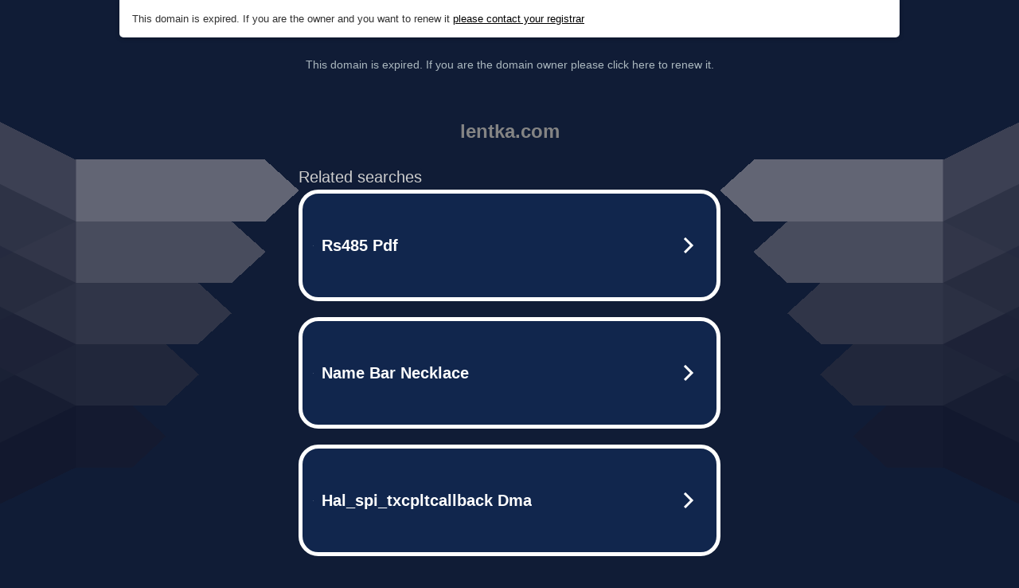

--- FILE ---
content_type: text/html; charset=UTF-8
request_url: https://syndicatedsearch.goog/afs/ads?sjk=pm%2BkNCXwSyK%2Bj9OMezOYXA%3D%3D&adtest=off&psid=5837883959&pcsa=false&channel=bucket007%2Cbucket011&client=dp-teaminternet09_3ph&r=m&hl=en&rpbu=http%3A%2F%2Flentka.com%2F%3Fts%3DeyJhbGciOiJBMTI4S1ciLCJlbmMiOiJBMTI4Q0JDLUhTMjU2In0.Tw-t9Wh8QbP2C3VyR3BBe5Nu9bUklnUPLPPVVRDuZWfcm2HnHTGHIA.qVtJm6cXLvmT_3BLnZEhRw.z4fRgbrxurlF75-p4zuev0I2zYgQAdp0Po_HS0HozTOD86f9yfFN5tjvzxdWLeHsGCQuJHI9VTPMshkXUlvctwkjChEFLuuoceVrPRxqOwQrOXI-TYoV8bw_SdwCrVDNANb98LgADFctKFAjdPIdPQdL1j7YrP8m-w_S66BMojg89S9ZOifZn02iICe2rWwverqbXm0aHt_xAfFClMNj0hohRPtLt3PJS2oL9cwZ2KzcRy50dshXC-ZoQe0_OVqZCWbHbBPAkNGg-VH3pgNx477mIFSJvxt687B27LvLwqLdmC3pK3Wv1vAHpmtj4GT2lVEt3nRueIrLrDXHHzxz8b0Kli6jUxVzwu8jDk-vkhmIn3gwP4Tf19FFJGaVOjN0tLStxKMzJ0fQgssJlpSlb84Gi1EJW0_o6qYTx1Ruk74CvqR9CWJ8w5NT459VCodyW97PwrRSu67HuNRDkvpELrF5JIA9-hvDDxFTMaPZ1z9bQ8rat3s8EwzOLbZn7obSzjUlxRDxOv_oeTTVQ90jhz74o19CDQIgn3Unq4spppIrqkcGHe3EjBb7Aym1m2jWPIov5rUMHKe5N4lw3adSNeYztruZ5yxcbbTLdJoO5PQ.AmJTdXmXVdrVtR5UQuU_hg&type=3&swp=as-drid-2827850458610008&oe=UTF-8&ie=UTF-8&fexp=21404%2C17300002%2C17301431%2C17301433%2C17301436%2C17301548%2C17301266%2C72717108&format=r3%7Cs&nocache=7401765909917386&num=0&output=afd_ads&domain_name=lentka.com&v=3&bsl=8&pac=2&u_his=2&u_tz=0&dt=1765909917388&u_w=1280&u_h=720&biw=1280&bih=720&psw=1280&psh=852&frm=0&uio=--&cont=tc&drt=0&jsid=caf&jsv=842209568&rurl=http%3A%2F%2Flentka.com%2Fa%2F1329977%2F
body_size: 3487
content:
<!doctype html><html lang="en"> <head> <style id="ssr-boilerplate">body{-webkit-text-size-adjust:100%; font-family:arial,sans-serif; margin:0;}.div{-webkit-box-flex:0 0; -webkit-flex-shrink:0; flex-shrink:0;max-width:100%;}.span:last-child, .div:last-child{-webkit-box-flex:1 0; -webkit-flex-shrink:1; flex-shrink:1;}.a{text-decoration:none; text-transform:none; color:inherit; display:inline-block;}.span{-webkit-box-flex:0 0; -webkit-flex-shrink:0; flex-shrink:0;display:inline-block; overflow:hidden; text-transform:none;}.img{border:none; max-width:100%; max-height:100%;}.i_{display:-ms-flexbox; display:-webkit-box; display:-webkit-flex; display:flex;-ms-flex-align:start; -webkit-box-align:start; -webkit-align-items:flex-start; align-items:flex-start;box-sizing:border-box; overflow:hidden;}.v_{-webkit-box-flex:1 0; -webkit-flex-shrink:1; flex-shrink:1;}.j_>span:last-child, .j_>div:last-child, .w_, .w_:last-child{-webkit-box-flex:0 0; -webkit-flex-shrink:0; flex-shrink:0;}.l_{-ms-overflow-style:none; scrollbar-width:none;}.l_::-webkit-scrollbar{display:none;}.s_{position:relative; display:inline-block;}.u_{position:absolute; top:0; left:0; height:100%; background-repeat:no-repeat; background-size:auto 100%;}.t_{display:block;}.r_{display:-ms-flexbox; display:-webkit-box; display:-webkit-flex; display:flex;-ms-flex-align:center; -webkit-box-align:center; -webkit-align-items:center; align-items:center;-ms-flex-pack:center; -webkit-box-pack:center; -webkit-justify-content:center; justify-content:center;}.q_{box-sizing:border-box; max-width:100%; max-height:100%; overflow:hidden;display:-ms-flexbox; display:-webkit-box; display:-webkit-flex; display:flex;-ms-flex-align:center; -webkit-box-align:center; -webkit-align-items:center; align-items:center;-ms-flex-pack:center; -webkit-box-pack:center; -webkit-justify-content:center; justify-content:center;}.n_{text-overflow:ellipsis; white-space:nowrap;}.p_{-ms-flex-negative:1; max-width: 100%;}.m_{overflow:hidden;}.o_{white-space:nowrap;}.x_{cursor:pointer;}.y_{display:none; position:absolute; z-index:1;}.k_>div:not(.y_) {display:-webkit-inline-box; display:-moz-inline-box; display:-ms-inline-flexbox; display:-webkit-inline-flex; display:inline-flex; vertical-align:middle;}.k_.topAlign>div{vertical-align:top;}.k_.centerAlign>div{vertical-align:middle;}.k_.bottomAlign>div{vertical-align:bottom;}.k_>span, .k_>a, .k_>img, .k_{display:inline; vertical-align:middle;}.si101:nth-of-type(5n+1) > .si141{border-left: #1f8a70 7px solid;}.rssAttrContainer ~ .si101:nth-of-type(5n+2) > .si141{border-left: #1f8a70 7px solid;}.si101:nth-of-type(5n+3) > .si141{border-left: #bedb39 7px solid;}.rssAttrContainer ~ .si101:nth-of-type(5n+4) > .si141{border-left: #bedb39 7px solid;}.si101:nth-of-type(5n+5) > .si141{border-left: #ffe11a 7px solid;}.rssAttrContainer ~ .si101:nth-of-type(5n+6) > .si141{border-left: #ffe11a 7px solid;}.si101:nth-of-type(5n+2) > .si141{border-left: #fd7400 7px solid;}.rssAttrContainer ~ .si101:nth-of-type(5n+3) > .si141{border-left: #fd7400 7px solid;}.si101:nth-of-type(5n+4) > .si141{border-left: #004358 7px solid;}.rssAttrContainer ~ .si101:nth-of-type(5n+5) > .si141{border-left: #004358 7px solid;}.z_{cursor:pointer;}.si130{display:inline; text-transform:inherit;}.flexAlignStart{-ms-flex-align:start; -webkit-box-align:start; -webkit-align-items:flex-start; align-items:flex-start;}.flexAlignBottom{-ms-flex-align:end; -webkit-box-align:end; -webkit-align-items:flex-end; align-items:flex-end;}.flexAlignCenter{-ms-flex-align:center; -webkit-box-align:center; -webkit-align-items:center; align-items:center;}.flexAlignStretch{-ms-flex-align:stretch; -webkit-box-align:stretch; -webkit-align-items:stretch; align-items:stretch;}.flexJustifyStart{-ms-flex-pack:start; -webkit-box-pack:start; -webkit-justify-content:flex-start; justify-content:flex-start;}.flexJustifyCenter{-ms-flex-pack:center; -webkit-box-pack:center; -webkit-justify-content:center; justify-content:center;}.flexJustifyEnd{-ms-flex-pack:end; -webkit-box-pack:end; -webkit-justify-content:flex-end; justify-content:flex-end;}</style>  <style>.si101{width:100%; -ms-flex-negative:1;-webkit-box-flex:1 0; -webkit-flex-shrink:1; flex-shrink:1;}.si144{font-weight:700;background-color:#11264d;border-radius:25px;border:5px solid #ffffff;font-size:20px;line-height:26px;margin-bottom:20px;padding-bottom:50px;padding-left:13px;padding-right:13px;padding-top:50px;color:#ffffff;width:100%; -ms-flex-negative:1;-webkit-box-flex:1 0; -webkit-flex-shrink:1; flex-shrink:1;}.si144:hover{background-color:#242b42;text-decoration:underline;}.si33{margin-left:10px;margin-right:10px;width:100%; -ms-flex-negative:1;-webkit-box-flex:1 0; -webkit-flex-shrink:1; flex-shrink:1;}.si102{border-radius:15px;height:30px;width:1px;}.si128{height:1px;width:100%; -ms-flex-negative:1;-webkit-box-flex:1 0; -webkit-flex-shrink:1; flex-shrink:1;}div>div.si128:last-child{display:none;}.si133{background-color:#101c36;border-radius:2px;font-size:20px;line-height:22px;margin-bottom:5px;color:#cdcdcd;}.si135{background-color:#101c36;height:100%;}.si143{border-radius:12px;margin-right:10px;width:24px;}.si130{font-weight:700;}.rssAttrContainer{width:100%; -ms-flex-negative:1;-webkit-box-flex:1 0; -webkit-flex-shrink:1; flex-shrink:1;}.si133{background-color:#101c36;border-radius:2px;font-size:20px;line-height:22px;margin-bottom:5px;color:#cdcdcd;}.si135{background-color:#101c36;padding-bottom:0px;padding-right:0px;}</style> <meta content="NOINDEX, NOFOLLOW" name="ROBOTS"> <meta content="telephone=no" name="format-detection"> <meta content="origin" name="referrer">    </head> <body>  <div id="adBlock">   <div id="ssrad-master" data-csa-needs-processing="1" data-num-ads="3" class="parent_container"><div class="i_ div si135" style="-ms-flex-direction:row; -webkit-box-orient:horizontal; -webkit-flex-direction:row; flex-direction:row;-ms-flex-pack:start; -webkit-box-pack:start; -webkit-justify-content:flex-start; justify-content:flex-start;-ms-flex-align:start; -webkit-box-align:start; -webkit-align-items:flex-start; align-items:flex-start;-ms-flex-wrap:wrap; -webkit-flex-wrap:wrap; flex-wrap:wrap;" data-ad-container="1"><div class="i_ div rssAttrContainer" style="-ms-flex-direction:row; -webkit-box-orient:horizontal; -webkit-flex-direction:row; flex-direction:row;"><span class="p_ si133 span">Related searches</span></div><div id="e1" class="i_ div clicktrackedAd_js si101" style="-ms-flex-direction:row; -webkit-box-orient:horizontal; -webkit-flex-direction:row; flex-direction:row;"><a href="http://lentka.com/?ts=eyJhbGciOiJBMTI4S1ciLCJlbmMiOiJBMTI4Q0JDLUhTMjU2In0.Tw-t9Wh8QbP2C3VyR3BBe5Nu9bUklnUPLPPVVRDuZWfcm2HnHTGHIA.qVtJm6cXLvmT_3BLnZEhRw.[base64].AmJTdXmXVdrVtR5UQuU_hg&amp;query=Rs485+Pdf&amp;afdToken=[base64]&amp;pcsa=false" data-nb="0" target="_top" class="i_ a si144" style="-ms-flex-direction:row; -webkit-box-orient:horizontal; -webkit-flex-direction:row; flex-direction:row;-ms-flex-pack:start; -webkit-box-pack:start; -webkit-justify-content:flex-start; justify-content:flex-start;-ms-flex-align:center; -webkit-box-align:center; -webkit-align-items:center; align-items:center;"><div class="i_ div si69" style="-ms-flex-direction:row; -webkit-box-orient:horizontal; -webkit-flex-direction:row; flex-direction:row;-ms-flex-pack:center; -webkit-box-pack:center; -webkit-justify-content:center; justify-content:center;-ms-flex-align:center; -webkit-box-align:center; -webkit-align-items:center; align-items:center;"><div class="i_ div" style="-ms-flex-direction:row; -webkit-box-orient:horizontal; -webkit-flex-direction:row; flex-direction:row;"><div aria-hidden="true" tabindex="-1" class="div q_ si102"><img src="https://afs.googleusercontent.com/ad_icons/standard/publisher_icon_image/search.svg?c=%23ffffff" alt="" loading="lazy" class="img"></div></div></div><div class="i_ div si33" style="-ms-flex-direction:row; -webkit-box-orient:horizontal; -webkit-flex-direction:row; flex-direction:row;-ms-flex-pack:start; -webkit-box-pack:start; -webkit-justify-content:flex-start; justify-content:flex-start;-ms-flex-align:center; -webkit-box-align:center; -webkit-align-items:center; align-items:center;"><span class="p_ si34 span">Rs485 Pdf</span></div><div aria-hidden="true" tabindex="-1" class="div q_ si143 w_"><img src="https://afs.googleusercontent.com/ad_icons/standard/publisher_icon_image/chevron.svg?c=%23ffffff" alt="" loading="lazy" class="img"></div></a></div><div id="e2" class="i_ div clicktrackedAd_js si101" style="-ms-flex-direction:row; -webkit-box-orient:horizontal; -webkit-flex-direction:row; flex-direction:row;"><a href="http://lentka.com/?ts=eyJhbGciOiJBMTI4S1ciLCJlbmMiOiJBMTI4Q0JDLUhTMjU2In0.Tw-t9Wh8QbP2C3VyR3BBe5Nu9bUklnUPLPPVVRDuZWfcm2HnHTGHIA.qVtJm6cXLvmT_3BLnZEhRw.[base64].AmJTdXmXVdrVtR5UQuU_hg&amp;query=Name+Bar+Necklace&amp;afdToken=[base64]&amp;pcsa=false" data-nb="0" target="_top" class="i_ a si144" style="-ms-flex-direction:row; -webkit-box-orient:horizontal; -webkit-flex-direction:row; flex-direction:row;-ms-flex-pack:start; -webkit-box-pack:start; -webkit-justify-content:flex-start; justify-content:flex-start;-ms-flex-align:center; -webkit-box-align:center; -webkit-align-items:center; align-items:center;"><div class="i_ div si69" style="-ms-flex-direction:row; -webkit-box-orient:horizontal; -webkit-flex-direction:row; flex-direction:row;-ms-flex-pack:center; -webkit-box-pack:center; -webkit-justify-content:center; justify-content:center;-ms-flex-align:center; -webkit-box-align:center; -webkit-align-items:center; align-items:center;"><div class="i_ div" style="-ms-flex-direction:row; -webkit-box-orient:horizontal; -webkit-flex-direction:row; flex-direction:row;"><div aria-hidden="true" tabindex="-1" class="div q_ si102"><img src="https://afs.googleusercontent.com/ad_icons/standard/publisher_icon_image/search.svg?c=%23ffffff" alt="" loading="lazy" class="img"></div></div></div><div class="i_ div si33" style="-ms-flex-direction:row; -webkit-box-orient:horizontal; -webkit-flex-direction:row; flex-direction:row;-ms-flex-pack:start; -webkit-box-pack:start; -webkit-justify-content:flex-start; justify-content:flex-start;-ms-flex-align:center; -webkit-box-align:center; -webkit-align-items:center; align-items:center;"><span class="p_ si34 span">Name Bar Necklace</span></div><div aria-hidden="true" tabindex="-1" class="div q_ si143 w_"><img src="https://afs.googleusercontent.com/ad_icons/standard/publisher_icon_image/chevron.svg?c=%23ffffff" alt="" loading="lazy" class="img"></div></a></div><div id="e3" class="i_ div clicktrackedAd_js si101" style="-ms-flex-direction:row; -webkit-box-orient:horizontal; -webkit-flex-direction:row; flex-direction:row;"><a href="http://lentka.com/?ts=eyJhbGciOiJBMTI4S1ciLCJlbmMiOiJBMTI4Q0JDLUhTMjU2In0.Tw-t9Wh8QbP2C3VyR3BBe5Nu9bUklnUPLPPVVRDuZWfcm2HnHTGHIA.qVtJm6cXLvmT_3BLnZEhRw.[base64].AmJTdXmXVdrVtR5UQuU_hg&amp;query=Hal_spi_txcpltcallback+Dma&amp;afdToken=[base64]&amp;pcsa=false" data-nb="0" target="_top" class="i_ a si144" style="-ms-flex-direction:row; -webkit-box-orient:horizontal; -webkit-flex-direction:row; flex-direction:row;-ms-flex-pack:start; -webkit-box-pack:start; -webkit-justify-content:flex-start; justify-content:flex-start;-ms-flex-align:center; -webkit-box-align:center; -webkit-align-items:center; align-items:center;"><div class="i_ div si69" style="-ms-flex-direction:row; -webkit-box-orient:horizontal; -webkit-flex-direction:row; flex-direction:row;-ms-flex-pack:center; -webkit-box-pack:center; -webkit-justify-content:center; justify-content:center;-ms-flex-align:center; -webkit-box-align:center; -webkit-align-items:center; align-items:center;"><div class="i_ div" style="-ms-flex-direction:row; -webkit-box-orient:horizontal; -webkit-flex-direction:row; flex-direction:row;"><div aria-hidden="true" tabindex="-1" class="div q_ si102"><img src="https://afs.googleusercontent.com/ad_icons/standard/publisher_icon_image/search.svg?c=%23ffffff" alt="" loading="lazy" class="img"></div></div></div><div class="i_ div si33" style="-ms-flex-direction:row; -webkit-box-orient:horizontal; -webkit-flex-direction:row; flex-direction:row;-ms-flex-pack:start; -webkit-box-pack:start; -webkit-justify-content:flex-start; justify-content:flex-start;-ms-flex-align:center; -webkit-box-align:center; -webkit-align-items:center; align-items:center;"><span class="p_ si34 span">Hal_spi_txcpltcallback Dma</span></div><div aria-hidden="true" tabindex="-1" class="div q_ si143 w_"><img src="https://afs.googleusercontent.com/ad_icons/standard/publisher_icon_image/chevron.svg?c=%23ffffff" alt="" loading="lazy" class="img"></div></a></div></div></div> </div> <div id="ssrab" style="display:none;"><!--leader-content--><div id="ssrsb-slave-1"></div></div> <script nonce="4HW6r0_UYrDkmk69EMhGxQ">window.AFS_AD_REQUEST_RETURN_TIME_ = Date.now();window.IS_GOOGLE_AFS_IFRAME_ = true;function populate(el) { var adBlock = document.getElementById("adBlock"); adBlock.innerHTML += el;}
var IS_GOOGLE_AFS_IFRAME_ = true;
var ad_json = {"caps":[{"n":"queryId","v":"naVBaY75KZCH_b8Pl66F-QE"}],"sbs":[{"fn":"slave-1","afdt":"[base64]","label":"Search Ads"}],"rs_attr":{"t":"Related Links","u":""},"gd":{"ff":{"fd":"swap","eiell":true,"pcsbs":"44","pcsbp":"8","esb":true},"cd":{"pid":"dp-teaminternet09_3ph","eawp":"partner-dp-teaminternet09_3ph","qi":"naVBaY75KZCH_b8Pl66F-QE"},"pc":{"ct":true},"dc":{"d":true}}};</script> <script src="/adsense/domains/caf.js?pac=2" type="text/javascript" nonce="4HW6r0_UYrDkmk69EMhGxQ"></script>  </body> </html>